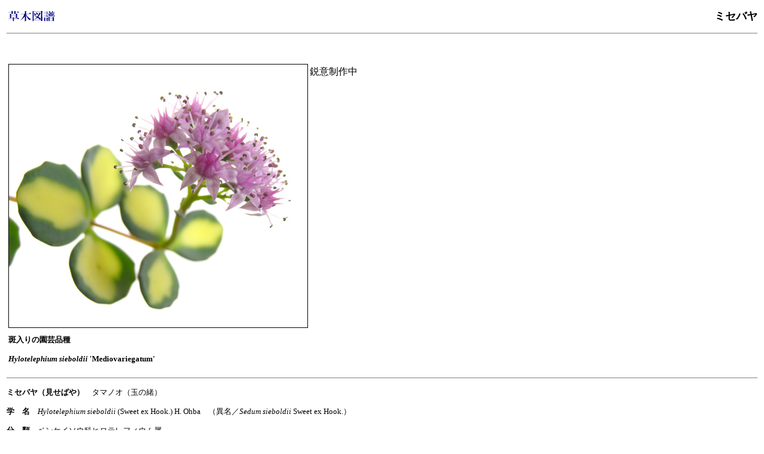

--- FILE ---
content_type: text/html
request_url: https://aquiya.skr.jp/zukan/Hylotelephium_sieboldii.html
body_size: 2403
content:
<!DOCTYPE HTML PUBLIC "-//W3C//DTD HTML 4.01 Transitional//EN">
<HTML>
<HEAD>
<META http-equiv="Content-Type" content="text/html; charset=Shift_JIS">
<META name="GENERATOR" content="IBM WebSphere Studio Homepage Builder Version 8.0.0.0 for Windows">
<META http-equiv="Content-Style-Type" content="text/css">
<TITLE>ミセバヤ</TITLE>
<STYLE type="text/css">
<!--
SPAN{
  line-height : 16pt;
  font-size : 10pt;
}
TD{
  line-height : 24pt;
}
HR{
  color : #000080;
}
-->
</STYLE>
</HEAD>
<BODY link="#000099" vlink="#999999" alink="#999999" bgcolor="#ffffff">
<TABLE border="0" width="100%">
  <TBODY>
    <TR>
      <TD width="50%" height="10"><A href="../index.html" target="_top"><IMG src="logotype.gif" width="84" height="23" border="0" alt="草木図譜 "></A></TD>
      <TD align="right" height="10"><B><FONT size="+1">ミセバヤ</FONT></B></TD>
    </TR>
    <TR>
      <TD align="right" colspan="2">
      <HR size="1" noshade>
      </TD>
    </TR>
    <TR>
      <TD colspan="2"><BR>
      </TD>
    </TR>
    <TR>
      <TD colspan="2"><SPAN></SPAN>
      <TABLE width="10" height="2" align="left">
        <TBODY>
          <TR>
            <TD><IMG src="Hylotelephium_sieboldii_Mediovariegatum.jpg" width="500" height="440" border="1"></TD>
          </TR>
          <TR>
            <TD><FONT size="-1"><B>斑入りの園芸品種<BR>
            <I>Hylotelephium sieboldii</I> 'Mediovariegatum'</B></FONT></TD>
          </TR>
        </TBODY>
      </TABLE>
      鋭意制作中</TD>
    </TR>
    <TR>
      <TD colspan="2">
      <HR noshade size="1">
      <FONT size="+1"><FONT size="2"><B>ミセバヤ（見せばや）</B>　タマノオ（玉の緒）<BR>
      <B>学　名</B>　<I>Hylotelephium sieboldii </I> (Sweet ex Hook.) H. Ohba　（異名／<I>Sedum sieboldii</I> Sweet ex Hook.）<BR>
      <B>分　類</B>　ベンケイソウ科ヒロテレフィウム属<BR>
      <B>原　産</B>　日本（小豆島）　＊中国でも発見されたという<BR>
      <B>タイプ</B>　多年草（多肉植物）<BR>
      </FONT></FONT><FONT size="-1"><B><FONT size="-1"><FONT size="2">栽　培</FONT></FONT></B>　<FONT size="-1">用土は赤玉土や軽石砂、日向土、腐葉土（あるいはバーク堆肥）などを適当に混ぜたものを用いるとよい。</FONT>一年中日当たりのよい屋外で栽培する。春と秋に挿し木で殖やす（挿し穂の切り口は、数日間乾燥させるとよい）。非常に丈夫で暑さ・寒さによく耐える</FONT></TD>
    </TR>
    <TR>
      <TD colspan="2" align="right"><FONT size="+1"><A href="../index.html" target="_top">home</A></FONT></TD>
    </TR>
  </TBODY>
</TABLE>
</BODY>
</HTML>